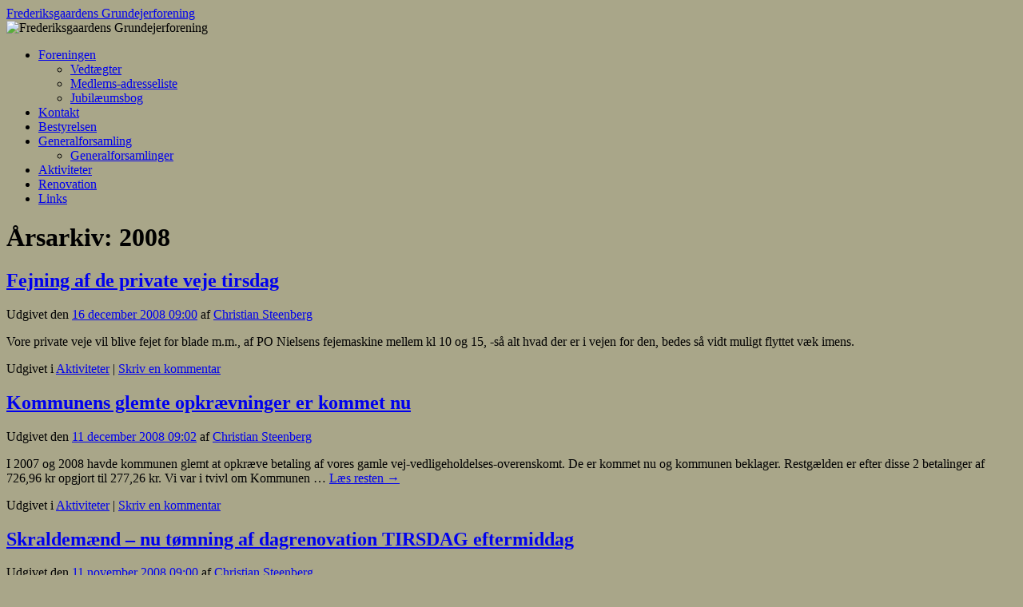

--- FILE ---
content_type: text/html; charset=UTF-8
request_url: http://www.frederiksgaardensgf.dk/2008/
body_size: 9897
content:
<!DOCTYPE html>
<html lang="da-DK">
<head>
<meta charset="UTF-8" />
<title>
Frederiksgaardens Grundejerforening	</title>
<link rel="profile" href="https://gmpg.org/xfn/11" />
<link rel="stylesheet" type="text/css" media="all" href="http://www.frederiksgaardensgf.dk/wp-content/themes/twentyten%20mod/style.css?ver=20251202" />
<link rel="pingback" href="http://www.frederiksgaardensgf.dk/xmlrpc.php">
<meta name='robots' content='max-image-preview:large' />
<link rel="alternate" type="application/rss+xml" title="Frederiksgaardens Grundejerforening &raquo; Feed" href="http://www.frederiksgaardensgf.dk/feed/" />
<link rel="alternate" type="application/rss+xml" title="Frederiksgaardens Grundejerforening &raquo;-kommentar-feed" href="http://www.frederiksgaardensgf.dk/comments/feed/" />
<style id='wp-img-auto-sizes-contain-inline-css' type='text/css'>
img:is([sizes=auto i],[sizes^="auto," i]){contain-intrinsic-size:3000px 1500px}
/*# sourceURL=wp-img-auto-sizes-contain-inline-css */
</style>
<link rel='stylesheet' id='colorboxstyle-css' href='http://www.frederiksgaardensgf.dk/wp-content/plugins/link-library/colorbox/colorbox.css?ver=6.9' type='text/css' media='all' />
<style id='wp-emoji-styles-inline-css' type='text/css'>

	img.wp-smiley, img.emoji {
		display: inline !important;
		border: none !important;
		box-shadow: none !important;
		height: 1em !important;
		width: 1em !important;
		margin: 0 0.07em !important;
		vertical-align: -0.1em !important;
		background: none !important;
		padding: 0 !important;
	}
/*# sourceURL=wp-emoji-styles-inline-css */
</style>
<style id='wp-block-library-inline-css' type='text/css'>
:root{--wp-block-synced-color:#7a00df;--wp-block-synced-color--rgb:122,0,223;--wp-bound-block-color:var(--wp-block-synced-color);--wp-editor-canvas-background:#ddd;--wp-admin-theme-color:#007cba;--wp-admin-theme-color--rgb:0,124,186;--wp-admin-theme-color-darker-10:#006ba1;--wp-admin-theme-color-darker-10--rgb:0,107,160.5;--wp-admin-theme-color-darker-20:#005a87;--wp-admin-theme-color-darker-20--rgb:0,90,135;--wp-admin-border-width-focus:2px}@media (min-resolution:192dpi){:root{--wp-admin-border-width-focus:1.5px}}.wp-element-button{cursor:pointer}:root .has-very-light-gray-background-color{background-color:#eee}:root .has-very-dark-gray-background-color{background-color:#313131}:root .has-very-light-gray-color{color:#eee}:root .has-very-dark-gray-color{color:#313131}:root .has-vivid-green-cyan-to-vivid-cyan-blue-gradient-background{background:linear-gradient(135deg,#00d084,#0693e3)}:root .has-purple-crush-gradient-background{background:linear-gradient(135deg,#34e2e4,#4721fb 50%,#ab1dfe)}:root .has-hazy-dawn-gradient-background{background:linear-gradient(135deg,#faaca8,#dad0ec)}:root .has-subdued-olive-gradient-background{background:linear-gradient(135deg,#fafae1,#67a671)}:root .has-atomic-cream-gradient-background{background:linear-gradient(135deg,#fdd79a,#004a59)}:root .has-nightshade-gradient-background{background:linear-gradient(135deg,#330968,#31cdcf)}:root .has-midnight-gradient-background{background:linear-gradient(135deg,#020381,#2874fc)}:root{--wp--preset--font-size--normal:16px;--wp--preset--font-size--huge:42px}.has-regular-font-size{font-size:1em}.has-larger-font-size{font-size:2.625em}.has-normal-font-size{font-size:var(--wp--preset--font-size--normal)}.has-huge-font-size{font-size:var(--wp--preset--font-size--huge)}.has-text-align-center{text-align:center}.has-text-align-left{text-align:left}.has-text-align-right{text-align:right}.has-fit-text{white-space:nowrap!important}#end-resizable-editor-section{display:none}.aligncenter{clear:both}.items-justified-left{justify-content:flex-start}.items-justified-center{justify-content:center}.items-justified-right{justify-content:flex-end}.items-justified-space-between{justify-content:space-between}.screen-reader-text{border:0;clip-path:inset(50%);height:1px;margin:-1px;overflow:hidden;padding:0;position:absolute;width:1px;word-wrap:normal!important}.screen-reader-text:focus{background-color:#ddd;clip-path:none;color:#444;display:block;font-size:1em;height:auto;left:5px;line-height:normal;padding:15px 23px 14px;text-decoration:none;top:5px;width:auto;z-index:100000}html :where(.has-border-color){border-style:solid}html :where([style*=border-top-color]){border-top-style:solid}html :where([style*=border-right-color]){border-right-style:solid}html :where([style*=border-bottom-color]){border-bottom-style:solid}html :where([style*=border-left-color]){border-left-style:solid}html :where([style*=border-width]){border-style:solid}html :where([style*=border-top-width]){border-top-style:solid}html :where([style*=border-right-width]){border-right-style:solid}html :where([style*=border-bottom-width]){border-bottom-style:solid}html :where([style*=border-left-width]){border-left-style:solid}html :where(img[class*=wp-image-]){height:auto;max-width:100%}:where(figure){margin:0 0 1em}html :where(.is-position-sticky){--wp-admin--admin-bar--position-offset:var(--wp-admin--admin-bar--height,0px)}@media screen and (max-width:600px){html :where(.is-position-sticky){--wp-admin--admin-bar--position-offset:0px}}

/*# sourceURL=wp-block-library-inline-css */
</style><style id='global-styles-inline-css' type='text/css'>
:root{--wp--preset--aspect-ratio--square: 1;--wp--preset--aspect-ratio--4-3: 4/3;--wp--preset--aspect-ratio--3-4: 3/4;--wp--preset--aspect-ratio--3-2: 3/2;--wp--preset--aspect-ratio--2-3: 2/3;--wp--preset--aspect-ratio--16-9: 16/9;--wp--preset--aspect-ratio--9-16: 9/16;--wp--preset--color--black: #000;--wp--preset--color--cyan-bluish-gray: #abb8c3;--wp--preset--color--white: #fff;--wp--preset--color--pale-pink: #f78da7;--wp--preset--color--vivid-red: #cf2e2e;--wp--preset--color--luminous-vivid-orange: #ff6900;--wp--preset--color--luminous-vivid-amber: #fcb900;--wp--preset--color--light-green-cyan: #7bdcb5;--wp--preset--color--vivid-green-cyan: #00d084;--wp--preset--color--pale-cyan-blue: #8ed1fc;--wp--preset--color--vivid-cyan-blue: #0693e3;--wp--preset--color--vivid-purple: #9b51e0;--wp--preset--color--blue: #0066cc;--wp--preset--color--medium-gray: #666;--wp--preset--color--light-gray: #f1f1f1;--wp--preset--gradient--vivid-cyan-blue-to-vivid-purple: linear-gradient(135deg,rgb(6,147,227) 0%,rgb(155,81,224) 100%);--wp--preset--gradient--light-green-cyan-to-vivid-green-cyan: linear-gradient(135deg,rgb(122,220,180) 0%,rgb(0,208,130) 100%);--wp--preset--gradient--luminous-vivid-amber-to-luminous-vivid-orange: linear-gradient(135deg,rgb(252,185,0) 0%,rgb(255,105,0) 100%);--wp--preset--gradient--luminous-vivid-orange-to-vivid-red: linear-gradient(135deg,rgb(255,105,0) 0%,rgb(207,46,46) 100%);--wp--preset--gradient--very-light-gray-to-cyan-bluish-gray: linear-gradient(135deg,rgb(238,238,238) 0%,rgb(169,184,195) 100%);--wp--preset--gradient--cool-to-warm-spectrum: linear-gradient(135deg,rgb(74,234,220) 0%,rgb(151,120,209) 20%,rgb(207,42,186) 40%,rgb(238,44,130) 60%,rgb(251,105,98) 80%,rgb(254,248,76) 100%);--wp--preset--gradient--blush-light-purple: linear-gradient(135deg,rgb(255,206,236) 0%,rgb(152,150,240) 100%);--wp--preset--gradient--blush-bordeaux: linear-gradient(135deg,rgb(254,205,165) 0%,rgb(254,45,45) 50%,rgb(107,0,62) 100%);--wp--preset--gradient--luminous-dusk: linear-gradient(135deg,rgb(255,203,112) 0%,rgb(199,81,192) 50%,rgb(65,88,208) 100%);--wp--preset--gradient--pale-ocean: linear-gradient(135deg,rgb(255,245,203) 0%,rgb(182,227,212) 50%,rgb(51,167,181) 100%);--wp--preset--gradient--electric-grass: linear-gradient(135deg,rgb(202,248,128) 0%,rgb(113,206,126) 100%);--wp--preset--gradient--midnight: linear-gradient(135deg,rgb(2,3,129) 0%,rgb(40,116,252) 100%);--wp--preset--font-size--small: 13px;--wp--preset--font-size--medium: 20px;--wp--preset--font-size--large: 36px;--wp--preset--font-size--x-large: 42px;--wp--preset--spacing--20: 0.44rem;--wp--preset--spacing--30: 0.67rem;--wp--preset--spacing--40: 1rem;--wp--preset--spacing--50: 1.5rem;--wp--preset--spacing--60: 2.25rem;--wp--preset--spacing--70: 3.38rem;--wp--preset--spacing--80: 5.06rem;--wp--preset--shadow--natural: 6px 6px 9px rgba(0, 0, 0, 0.2);--wp--preset--shadow--deep: 12px 12px 50px rgba(0, 0, 0, 0.4);--wp--preset--shadow--sharp: 6px 6px 0px rgba(0, 0, 0, 0.2);--wp--preset--shadow--outlined: 6px 6px 0px -3px rgb(255, 255, 255), 6px 6px rgb(0, 0, 0);--wp--preset--shadow--crisp: 6px 6px 0px rgb(0, 0, 0);}:where(.is-layout-flex){gap: 0.5em;}:where(.is-layout-grid){gap: 0.5em;}body .is-layout-flex{display: flex;}.is-layout-flex{flex-wrap: wrap;align-items: center;}.is-layout-flex > :is(*, div){margin: 0;}body .is-layout-grid{display: grid;}.is-layout-grid > :is(*, div){margin: 0;}:where(.wp-block-columns.is-layout-flex){gap: 2em;}:where(.wp-block-columns.is-layout-grid){gap: 2em;}:where(.wp-block-post-template.is-layout-flex){gap: 1.25em;}:where(.wp-block-post-template.is-layout-grid){gap: 1.25em;}.has-black-color{color: var(--wp--preset--color--black) !important;}.has-cyan-bluish-gray-color{color: var(--wp--preset--color--cyan-bluish-gray) !important;}.has-white-color{color: var(--wp--preset--color--white) !important;}.has-pale-pink-color{color: var(--wp--preset--color--pale-pink) !important;}.has-vivid-red-color{color: var(--wp--preset--color--vivid-red) !important;}.has-luminous-vivid-orange-color{color: var(--wp--preset--color--luminous-vivid-orange) !important;}.has-luminous-vivid-amber-color{color: var(--wp--preset--color--luminous-vivid-amber) !important;}.has-light-green-cyan-color{color: var(--wp--preset--color--light-green-cyan) !important;}.has-vivid-green-cyan-color{color: var(--wp--preset--color--vivid-green-cyan) !important;}.has-pale-cyan-blue-color{color: var(--wp--preset--color--pale-cyan-blue) !important;}.has-vivid-cyan-blue-color{color: var(--wp--preset--color--vivid-cyan-blue) !important;}.has-vivid-purple-color{color: var(--wp--preset--color--vivid-purple) !important;}.has-black-background-color{background-color: var(--wp--preset--color--black) !important;}.has-cyan-bluish-gray-background-color{background-color: var(--wp--preset--color--cyan-bluish-gray) !important;}.has-white-background-color{background-color: var(--wp--preset--color--white) !important;}.has-pale-pink-background-color{background-color: var(--wp--preset--color--pale-pink) !important;}.has-vivid-red-background-color{background-color: var(--wp--preset--color--vivid-red) !important;}.has-luminous-vivid-orange-background-color{background-color: var(--wp--preset--color--luminous-vivid-orange) !important;}.has-luminous-vivid-amber-background-color{background-color: var(--wp--preset--color--luminous-vivid-amber) !important;}.has-light-green-cyan-background-color{background-color: var(--wp--preset--color--light-green-cyan) !important;}.has-vivid-green-cyan-background-color{background-color: var(--wp--preset--color--vivid-green-cyan) !important;}.has-pale-cyan-blue-background-color{background-color: var(--wp--preset--color--pale-cyan-blue) !important;}.has-vivid-cyan-blue-background-color{background-color: var(--wp--preset--color--vivid-cyan-blue) !important;}.has-vivid-purple-background-color{background-color: var(--wp--preset--color--vivid-purple) !important;}.has-black-border-color{border-color: var(--wp--preset--color--black) !important;}.has-cyan-bluish-gray-border-color{border-color: var(--wp--preset--color--cyan-bluish-gray) !important;}.has-white-border-color{border-color: var(--wp--preset--color--white) !important;}.has-pale-pink-border-color{border-color: var(--wp--preset--color--pale-pink) !important;}.has-vivid-red-border-color{border-color: var(--wp--preset--color--vivid-red) !important;}.has-luminous-vivid-orange-border-color{border-color: var(--wp--preset--color--luminous-vivid-orange) !important;}.has-luminous-vivid-amber-border-color{border-color: var(--wp--preset--color--luminous-vivid-amber) !important;}.has-light-green-cyan-border-color{border-color: var(--wp--preset--color--light-green-cyan) !important;}.has-vivid-green-cyan-border-color{border-color: var(--wp--preset--color--vivid-green-cyan) !important;}.has-pale-cyan-blue-border-color{border-color: var(--wp--preset--color--pale-cyan-blue) !important;}.has-vivid-cyan-blue-border-color{border-color: var(--wp--preset--color--vivid-cyan-blue) !important;}.has-vivid-purple-border-color{border-color: var(--wp--preset--color--vivid-purple) !important;}.has-vivid-cyan-blue-to-vivid-purple-gradient-background{background: var(--wp--preset--gradient--vivid-cyan-blue-to-vivid-purple) !important;}.has-light-green-cyan-to-vivid-green-cyan-gradient-background{background: var(--wp--preset--gradient--light-green-cyan-to-vivid-green-cyan) !important;}.has-luminous-vivid-amber-to-luminous-vivid-orange-gradient-background{background: var(--wp--preset--gradient--luminous-vivid-amber-to-luminous-vivid-orange) !important;}.has-luminous-vivid-orange-to-vivid-red-gradient-background{background: var(--wp--preset--gradient--luminous-vivid-orange-to-vivid-red) !important;}.has-very-light-gray-to-cyan-bluish-gray-gradient-background{background: var(--wp--preset--gradient--very-light-gray-to-cyan-bluish-gray) !important;}.has-cool-to-warm-spectrum-gradient-background{background: var(--wp--preset--gradient--cool-to-warm-spectrum) !important;}.has-blush-light-purple-gradient-background{background: var(--wp--preset--gradient--blush-light-purple) !important;}.has-blush-bordeaux-gradient-background{background: var(--wp--preset--gradient--blush-bordeaux) !important;}.has-luminous-dusk-gradient-background{background: var(--wp--preset--gradient--luminous-dusk) !important;}.has-pale-ocean-gradient-background{background: var(--wp--preset--gradient--pale-ocean) !important;}.has-electric-grass-gradient-background{background: var(--wp--preset--gradient--electric-grass) !important;}.has-midnight-gradient-background{background: var(--wp--preset--gradient--midnight) !important;}.has-small-font-size{font-size: var(--wp--preset--font-size--small) !important;}.has-medium-font-size{font-size: var(--wp--preset--font-size--medium) !important;}.has-large-font-size{font-size: var(--wp--preset--font-size--large) !important;}.has-x-large-font-size{font-size: var(--wp--preset--font-size--x-large) !important;}
/*# sourceURL=global-styles-inline-css */
</style>

<style id='classic-theme-styles-inline-css' type='text/css'>
/*! This file is auto-generated */
.wp-block-button__link{color:#fff;background-color:#32373c;border-radius:9999px;box-shadow:none;text-decoration:none;padding:calc(.667em + 2px) calc(1.333em + 2px);font-size:1.125em}.wp-block-file__button{background:#32373c;color:#fff;text-decoration:none}
/*# sourceURL=/wp-includes/css/classic-themes.min.css */
</style>
<link rel='stylesheet' id='collapsed-archives-style-css' href='http://www.frederiksgaardensgf.dk/wp-content/plugins/collapsed-archives/style.css?ver=6.9' type='text/css' media='all' />
<link rel='stylesheet' id='thumbs_rating_styles-css' href='http://www.frederiksgaardensgf.dk/wp-content/plugins/link-library/upvote-downvote/css/style.css?ver=1.0.0' type='text/css' media='all' />
<link rel='stylesheet' id='twentyten-block-style-css' href='http://www.frederiksgaardensgf.dk/wp-content/themes/twentyten/blocks.css?ver=20250220' type='text/css' media='all' />
<link rel='stylesheet' id='tablepress-default-css' href='http://www.frederiksgaardensgf.dk/wp-content/tablepress-combined.min.css?ver=51' type='text/css' media='all' />
<script type="text/javascript" src="http://www.frederiksgaardensgf.dk/wp-includes/js/jquery/jquery.min.js?ver=3.7.1" id="jquery-core-js"></script>
<script type="text/javascript" src="http://www.frederiksgaardensgf.dk/wp-includes/js/jquery/jquery-migrate.min.js?ver=3.4.1" id="jquery-migrate-js"></script>
<script type="text/javascript" src="http://www.frederiksgaardensgf.dk/wp-content/plugins/link-library/colorbox/jquery.colorbox-min.js?ver=1.3.9" id="colorbox-js"></script>
<script type="text/javascript" id="thumbs_rating_scripts-js-extra">
/* <![CDATA[ */
var thumbs_rating_ajax = {"ajax_url":"http://www.frederiksgaardensgf.dk/wp-admin/admin-ajax.php","nonce":"a417ee8bc2"};
//# sourceURL=thumbs_rating_scripts-js-extra
/* ]]> */
</script>
<script type="text/javascript" src="http://www.frederiksgaardensgf.dk/wp-content/plugins/link-library/upvote-downvote/js/general.js?ver=4.0.1" id="thumbs_rating_scripts-js"></script>
<link rel="https://api.w.org/" href="http://www.frederiksgaardensgf.dk/wp-json/" /><link rel="EditURI" type="application/rsd+xml" title="RSD" href="http://www.frederiksgaardensgf.dk/xmlrpc.php?rsd" />
<meta name="generator" content="WordPress 6.9" />
<link id='MediaRSS' rel='alternate' type='application/rss+xml' title='NextGEN Gallery RSS Feed' href='http://www.frederiksgaardensgf.dk/wp-content/plugins/nextgen-gallery/src/Legacy/xml/media-rss.php' />
<style type="text/css" id="custom-background-css">
body.custom-background { background-color: #a9a689; }
</style>
	</head>

<body class="archive date custom-background wp-theme-twentyten wp-child-theme-twentytenmod">
<div id="wrapper" class="hfeed">
		<a href="#content" class="screen-reader-text skip-link">Hop til indhold</a>
	<div id="header">
		<div id="masthead">
			<div id="branding" role="banner">
									<div id="site-title">
						<span>
							<a href="http://www.frederiksgaardensgf.dk/" rel="home" >Frederiksgaardens Grundejerforening</a>
						</span>
					</div>
					<img src="http://www.frederiksgaardensgf.dk/wp-content/themes/twentyten/images/headers/cherryblossoms.jpg" width="940" height="198" alt="Frederiksgaardens Grundejerforening" decoding="async" fetchpriority="high" />			</div><!-- #branding -->

			<div id="access" role="navigation">
				<div class="menu-header"><ul id="menu-menu" class="menu"><li id="menu-item-92" class="menu-item menu-item-type-post_type menu-item-object-page menu-item-home menu-item-has-children menu-item-92"><a href="http://www.frederiksgaardensgf.dk/">Foreningen</a>
<ul class="sub-menu">
	<li id="menu-item-354" class="menu-item menu-item-type-post_type menu-item-object-page menu-item-354"><a href="http://www.frederiksgaardensgf.dk/vedtagter/">Vedtægter</a></li>
	<li id="menu-item-171" class="menu-item menu-item-type-post_type menu-item-object-page menu-item-171"><a href="http://www.frederiksgaardensgf.dk/medlems-adresseliste/">Medlems-adresseliste</a></li>
	<li id="menu-item-192" class="menu-item menu-item-type-post_type menu-item-object-page menu-item-192"><a href="http://www.frederiksgaardensgf.dk/jubil%c3%a6umsbog/">Jubilæumsbog</a></li>
</ul>
</li>
<li id="menu-item-90" class="menu-item menu-item-type-post_type menu-item-object-page menu-item-90"><a href="http://www.frederiksgaardensgf.dk/kontakt/">Kontakt</a></li>
<li id="menu-item-91" class="menu-item menu-item-type-post_type menu-item-object-page menu-item-91"><a href="http://www.frederiksgaardensgf.dk/bestyrelsen/">Bestyrelsen</a></li>
<li id="menu-item-199" class="menu-item menu-item-type-post_type menu-item-object-page menu-item-has-children menu-item-199"><a href="http://www.frederiksgaardensgf.dk/generalforsamlinger/">Generalforsamling</a>
<ul class="sub-menu">
	<li id="menu-item-94" class="menu-item menu-item-type-taxonomy menu-item-object-category menu-item-94"><a href="http://www.frederiksgaardensgf.dk/category/generalforsamlinger/">Generalforsamlinger</a></li>
</ul>
</li>
<li id="menu-item-93" class="menu-item menu-item-type-taxonomy menu-item-object-category menu-item-93"><a href="http://www.frederiksgaardensgf.dk/category/aktiviteter/">Aktiviteter</a></li>
<li id="menu-item-369" class="menu-item menu-item-type-post_type menu-item-object-page menu-item-369"><a href="http://www.frederiksgaardensgf.dk/renovation/">Renovation</a></li>
<li id="menu-item-482" class="menu-item menu-item-type-post_type menu-item-object-page menu-item-482"><a href="http://www.frederiksgaardensgf.dk/links/">Links</a></li>
</ul></div>			</div><!-- #access -->
		</div><!-- #masthead -->
	</div><!-- #header -->

	<div id="main">

		<div id="container">
			<div id="content" role="main">


			<h1 class="page-title">
			Årsarkiv: <span>2008</span>			</h1>





	
			<div id="post-292" class="post-292 post type-post status-publish format-standard hentry category-aktiviteter">
			<h2 class="entry-title"><a href="http://www.frederiksgaardensgf.dk/2008/12/16/fejning-af-de-private-veje-tirsdag/" rel="bookmark">Fejning af de private veje tirsdag</a></h2>

			<div class="entry-meta">
				<span class="meta-prep meta-prep-author">Udgivet den</span> <a href="http://www.frederiksgaardensgf.dk/2008/12/16/fejning-af-de-private-veje-tirsdag/" title="09:00" rel="bookmark"><span class="entry-date">16 december 2008 09:00</span></a> <span class="meta-sep">af</span> <span class="author vcard"><a class="url fn n" href="http://www.frederiksgaardensgf.dk/author/csteenberg/" title="Vis alle indlæg af Christian Steenberg">Christian Steenberg</a></span>			</div><!-- .entry-meta -->

					<div class="entry-summary">
				<p>Vore private veje vil blive fejet for blade m.m., af PO Nielsens fejemaskine mellem kl 10 og 15, -så alt hvad der er i vejen for den, bedes så vidt muligt flyttet væk imens.</p>
			</div><!-- .entry-summary -->
	
			<div class="entry-utility">
									<span class="cat-links">
						<span class="entry-utility-prep entry-utility-prep-cat-links">Udgivet i</span> <a href="http://www.frederiksgaardensgf.dk/category/aktiviteter/" rel="category tag">Aktiviteter</a>					</span>
					<span class="meta-sep">|</span>
				
				
				<span class="comments-link"><a href="http://www.frederiksgaardensgf.dk/2008/12/16/fejning-af-de-private-veje-tirsdag/#respond">Skriv en kommentar</a></span>

							</div><!-- .entry-utility -->
		</div><!-- #post-292 -->

		
	

	
			<div id="post-294" class="post-294 post type-post status-publish format-standard hentry category-aktiviteter">
			<h2 class="entry-title"><a href="http://www.frederiksgaardensgf.dk/2008/12/11/kommunens-glemte-opkraevninger-er-kommet-nu/" rel="bookmark">Kommunens glemte opkrævninger er kommet nu</a></h2>

			<div class="entry-meta">
				<span class="meta-prep meta-prep-author">Udgivet den</span> <a href="http://www.frederiksgaardensgf.dk/2008/12/11/kommunens-glemte-opkraevninger-er-kommet-nu/" title="09:02" rel="bookmark"><span class="entry-date">11 december 2008 09:02</span></a> <span class="meta-sep">af</span> <span class="author vcard"><a class="url fn n" href="http://www.frederiksgaardensgf.dk/author/csteenberg/" title="Vis alle indlæg af Christian Steenberg">Christian Steenberg</a></span>			</div><!-- .entry-meta -->

					<div class="entry-summary">
				<p>I 2007 og 2008 havde kommunen glemt at opkræve betaling af vores gamle vej-vedligeholdelses-overenskomt. De er kommet nu og kommunen beklager. Restgælden er efter disse 2 betalinger af 726,96 kr opgjort til 277,26 kr. Vi var i tvivl om Kommunen &hellip; <a href="http://www.frederiksgaardensgf.dk/2008/12/11/kommunens-glemte-opkraevninger-er-kommet-nu/">Læs resten <span class="meta-nav">&rarr;</span></a></p>
			</div><!-- .entry-summary -->
	
			<div class="entry-utility">
									<span class="cat-links">
						<span class="entry-utility-prep entry-utility-prep-cat-links">Udgivet i</span> <a href="http://www.frederiksgaardensgf.dk/category/aktiviteter/" rel="category tag">Aktiviteter</a>					</span>
					<span class="meta-sep">|</span>
				
				
				<span class="comments-link"><a href="http://www.frederiksgaardensgf.dk/2008/12/11/kommunens-glemte-opkraevninger-er-kommet-nu/#respond">Skriv en kommentar</a></span>

							</div><!-- .entry-utility -->
		</div><!-- #post-294 -->

		
	

	
			<div id="post-290" class="post-290 post type-post status-publish format-standard hentry category-aktiviteter">
			<h2 class="entry-title"><a href="http://www.frederiksgaardensgf.dk/2008/11/11/skraldem%c3%a6nd-nu-t%c3%b8mning-af-dagrenovation-tirsdag-eftermiddag/" rel="bookmark">Skraldemænd &#8211; nu tømning af dagrenovation TIRSDAG eftermiddag</a></h2>

			<div class="entry-meta">
				<span class="meta-prep meta-prep-author">Udgivet den</span> <a href="http://www.frederiksgaardensgf.dk/2008/11/11/skraldem%c3%a6nd-nu-t%c3%b8mning-af-dagrenovation-tirsdag-eftermiddag/" title="09:00" rel="bookmark"><span class="entry-date">11 november 2008 09:00</span></a> <span class="meta-sep">af</span> <span class="author vcard"><a class="url fn n" href="http://www.frederiksgaardensgf.dk/author/csteenberg/" title="Vis alle indlæg af Christian Steenberg">Christian Steenberg</a></span>			</div><!-- .entry-meta -->

					<div class="entry-summary">
				<p>Københavns Kommune har ændret tidspunktet for dagrenovation. Breve herom skulle været udsendt, men ikke til alle. Nu har hele foreningen samme tømmetid.</p>
			</div><!-- .entry-summary -->
	
			<div class="entry-utility">
									<span class="cat-links">
						<span class="entry-utility-prep entry-utility-prep-cat-links">Udgivet i</span> <a href="http://www.frederiksgaardensgf.dk/category/aktiviteter/" rel="category tag">Aktiviteter</a>					</span>
					<span class="meta-sep">|</span>
				
				
				<span class="comments-link"><a href="http://www.frederiksgaardensgf.dk/2008/11/11/skraldem%c3%a6nd-nu-t%c3%b8mning-af-dagrenovation-tirsdag-eftermiddag/#respond">Skriv en kommentar</a></span>

							</div><!-- .entry-utility -->
		</div><!-- #post-290 -->

		
	

	
			<div id="post-424" class="post-424 post type-post status-publish format-standard hentry category-generalforsamlinger">
			<h2 class="entry-title"><a href="http://www.frederiksgaardensgf.dk/2008/03/31/2008-referat/" rel="bookmark">2008 Referat</a></h2>

			<div class="entry-meta">
				<span class="meta-prep meta-prep-author">Udgivet den</span> <a href="http://www.frederiksgaardensgf.dk/2008/03/31/2008-referat/" title="22:25" rel="bookmark"><span class="entry-date">31 marts 2008 22:25</span></a> <span class="meta-sep">af</span> <span class="author vcard"><a class="url fn n" href="http://www.frederiksgaardensgf.dk/author/csteenberg/" title="Vis alle indlæg af Christian Steenberg">Christian Steenberg</a></span>			</div><!-- .entry-meta -->

					<div class="entry-summary">
				<p>REFERAT AF ORDINÆR GENERALFORSAMLING 2008 afholdt på Bellahøj Vandrehjem, mandag 31. marts 2008. Referat 2008</p>
			</div><!-- .entry-summary -->
	
			<div class="entry-utility">
									<span class="cat-links">
						<span class="entry-utility-prep entry-utility-prep-cat-links">Udgivet i</span> <a href="http://www.frederiksgaardensgf.dk/category/generalforsamlinger/" rel="category tag">Generalforsamlinger</a>					</span>
					<span class="meta-sep">|</span>
				
				
				<span class="comments-link"><a href="http://www.frederiksgaardensgf.dk/2008/03/31/2008-referat/#respond">Skriv en kommentar</a></span>

							</div><!-- .entry-utility -->
		</div><!-- #post-424 -->

		
	


			</div><!-- #content -->
		</div><!-- #container -->


		<div id="primary" class="widget-area" role="complementary">
			<ul class="xoxo">

<li id="search-4" class="widget-container widget_search"><form role="search" method="get" id="searchform" class="searchform" action="http://www.frederiksgaardensgf.dk/">
				<div>
					<label class="screen-reader-text" for="s">Søg efter:</label>
					<input type="text" value="" name="s" id="s" />
					<input type="submit" id="searchsubmit" value="Søg" />
				</div>
			</form></li><li id="rss-3" class="widget-container widget_rss"><h3 class="widget-title"><a class="rsswidget rss-widget-feed" href="http://www.frederiksgaardensgf.dk/feed"><img class="rss-widget-icon" style="border:0" width="14" height="14" src="http://www.frederiksgaardensgf.dk/wp-includes/images/rss.png" alt="RSS" loading="lazy" /></a> <a class="rsswidget rss-widget-title" href="http://www.frederiksgaardensgf.dk/">Seneste nyt</a></h3><ul><li><a class='rsswidget' href='http://www.frederiksgaardensgf.dk/2025/04/04/generalforsamling-2025/'>Referat af Generalforsamlingen 2025</a></li><li><a class='rsswidget' href='http://www.frederiksgaardensgf.dk/2025/03/04/gadeloppemarked-2024/'>Gadeloppemarked 2024</a></li><li><a class='rsswidget' href='http://www.frederiksgaardensgf.dk/2025/02/27/referat-fra-generalforsamling-2024/'>Referat fra generalforsamling 2024</a></li></ul></li><li id="collapsed_archives_widget-3" class="widget-container widget_collapsed_archives_widget"><h3 class="widget-title">Arkiv</h3><div class="collapsed-archives collapsed-archives-triangles"><ul><li><input type="checkbox" id="archive-year-2025"><label for="archive-year-2025"></label>	<a href='http://www.frederiksgaardensgf.dk/2025/'>2025</a>
<ul class="year">	<li><a href='http://www.frederiksgaardensgf.dk/2025/04/'>april</a></li>
	<li><a href='http://www.frederiksgaardensgf.dk/2025/03/'>marts</a></li>
	<li><a href='http://www.frederiksgaardensgf.dk/2025/02/'>februar</a></li>
</ul></li><li><input type="checkbox" id="archive-year-2024"><label for="archive-year-2024"></label>	<a href='http://www.frederiksgaardensgf.dk/2024/'>2024</a>
<ul class="year">	<li><a href='http://www.frederiksgaardensgf.dk/2024/04/'>april</a></li>
</ul></li><li><input type="checkbox" id="archive-year-2022"><label for="archive-year-2022"></label>	<a href='http://www.frederiksgaardensgf.dk/2022/'>2022</a>
<ul class="year">	<li><a href='http://www.frederiksgaardensgf.dk/2022/11/'>november</a></li>
	<li><a href='http://www.frederiksgaardensgf.dk/2022/04/'>april</a></li>
</ul></li><li><input type="checkbox" id="archive-year-2021"><label for="archive-year-2021"></label>	<a href='http://www.frederiksgaardensgf.dk/2021/'>2021</a>
<ul class="year">	<li><a href='http://www.frederiksgaardensgf.dk/2021/09/'>september</a></li>
	<li><a href='http://www.frederiksgaardensgf.dk/2021/07/'>juli</a></li>
	<li><a href='http://www.frederiksgaardensgf.dk/2021/01/'>januar</a></li>
</ul></li><li><input type="checkbox" id="archive-year-2019"><label for="archive-year-2019"></label>	<a href='http://www.frederiksgaardensgf.dk/2019/'>2019</a>
<ul class="year">	<li><a href='http://www.frederiksgaardensgf.dk/2019/08/'>august</a></li>
</ul></li><li><input type="checkbox" id="archive-year-2018"><label for="archive-year-2018"></label>	<a href='http://www.frederiksgaardensgf.dk/2018/'>2018</a>
<ul class="year">	<li><a href='http://www.frederiksgaardensgf.dk/2018/10/'>oktober</a></li>
	<li><a href='http://www.frederiksgaardensgf.dk/2018/09/'>september</a></li>
	<li><a href='http://www.frederiksgaardensgf.dk/2018/02/'>februar</a></li>
</ul></li><li><input type="checkbox" id="archive-year-2017"><label for="archive-year-2017"></label>	<a href='http://www.frederiksgaardensgf.dk/2017/'>2017</a>
<ul class="year">	<li><a href='http://www.frederiksgaardensgf.dk/2017/08/'>august</a></li>
	<li><a href='http://www.frederiksgaardensgf.dk/2017/04/'>april</a></li>
</ul></li><li><input type="checkbox" id="archive-year-2016"><label for="archive-year-2016"></label>	<a href='http://www.frederiksgaardensgf.dk/2016/'>2016</a>
<ul class="year">	<li><a href='http://www.frederiksgaardensgf.dk/2016/09/'>september</a></li>
	<li><a href='http://www.frederiksgaardensgf.dk/2016/04/'>april</a></li>
	<li><a href='http://www.frederiksgaardensgf.dk/2016/03/'>marts</a></li>
</ul></li><li><input type="checkbox" id="archive-year-2015"><label for="archive-year-2015"></label>	<a href='http://www.frederiksgaardensgf.dk/2015/'>2015</a>
<ul class="year">	<li><a href='http://www.frederiksgaardensgf.dk/2015/08/'>august</a></li>
	<li><a href='http://www.frederiksgaardensgf.dk/2015/05/'>maj</a></li>
	<li><a href='http://www.frederiksgaardensgf.dk/2015/03/'>marts</a></li>
</ul></li><li><input type="checkbox" id="archive-year-2014"><label for="archive-year-2014"></label>	<a href='http://www.frederiksgaardensgf.dk/2014/'>2014</a>
<ul class="year">	<li><a href='http://www.frederiksgaardensgf.dk/2014/08/'>august</a></li>
	<li><a href='http://www.frederiksgaardensgf.dk/2014/05/'>maj</a></li>
	<li><a href='http://www.frederiksgaardensgf.dk/2014/04/'>april</a></li>
	<li><a href='http://www.frederiksgaardensgf.dk/2014/03/'>marts</a></li>
</ul></li><li><input type="checkbox" id="archive-year-2013"><label for="archive-year-2013"></label>	<a href='http://www.frederiksgaardensgf.dk/2013/'>2013</a>
<ul class="year">	<li><a href='http://www.frederiksgaardensgf.dk/2013/04/'>april</a></li>
	<li><a href='http://www.frederiksgaardensgf.dk/2013/03/'>marts</a></li>
	<li><a href='http://www.frederiksgaardensgf.dk/2013/02/'>februar</a></li>
</ul></li><li><input type="checkbox" id="archive-year-2012"><label for="archive-year-2012"></label>	<a href='http://www.frederiksgaardensgf.dk/2012/'>2012</a>
<ul class="year">	<li><a href='http://www.frederiksgaardensgf.dk/2012/12/'>december</a></li>
	<li><a href='http://www.frederiksgaardensgf.dk/2012/09/'>september</a></li>
	<li><a href='http://www.frederiksgaardensgf.dk/2012/08/'>august</a></li>
	<li><a href='http://www.frederiksgaardensgf.dk/2012/03/'>marts</a></li>
</ul></li><li><input type="checkbox" id="archive-year-2011"><label for="archive-year-2011"></label>	<a href='http://www.frederiksgaardensgf.dk/2011/'>2011</a>
<ul class="year">	<li><a href='http://www.frederiksgaardensgf.dk/2011/11/'>november</a></li>
	<li><a href='http://www.frederiksgaardensgf.dk/2011/09/'>september</a></li>
	<li><a href='http://www.frederiksgaardensgf.dk/2011/08/'>august</a></li>
	<li><a href='http://www.frederiksgaardensgf.dk/2011/04/'>april</a></li>
	<li><a href='http://www.frederiksgaardensgf.dk/2011/02/'>februar</a></li>
</ul></li><li><input type="checkbox" id="archive-year-2010"><label for="archive-year-2010"></label>	<a href='http://www.frederiksgaardensgf.dk/2010/'>2010</a>
<ul class="year">	<li><a href='http://www.frederiksgaardensgf.dk/2010/10/'>oktober</a></li>
	<li><a href='http://www.frederiksgaardensgf.dk/2010/09/'>september</a></li>
	<li><a href='http://www.frederiksgaardensgf.dk/2010/07/'>juli</a></li>
	<li><a href='http://www.frederiksgaardensgf.dk/2010/04/'>april</a></li>
	<li><a href='http://www.frederiksgaardensgf.dk/2010/03/'>marts</a></li>
	<li><a href='http://www.frederiksgaardensgf.dk/2010/02/'>februar</a></li>
</ul></li><li><input type="checkbox" id="archive-year-2009"><label for="archive-year-2009"></label>	<a href='http://www.frederiksgaardensgf.dk/2009/'>2009</a>
<ul class="year">	<li><a href='http://www.frederiksgaardensgf.dk/2009/09/'>september</a></li>
	<li><a href='http://www.frederiksgaardensgf.dk/2009/07/'>juli</a></li>
	<li><a href='http://www.frederiksgaardensgf.dk/2009/03/'>marts</a></li>
</ul></li><li><input type="checkbox" id="archive-year-2008" checked><label for="archive-year-2008"></label>	<a href='http://www.frederiksgaardensgf.dk/2008/'>2008</a>
<ul class="year">	<li><a href='http://www.frederiksgaardensgf.dk/2008/12/'>december</a></li>
	<li><a href='http://www.frederiksgaardensgf.dk/2008/11/'>november</a></li>
	<li><a href='http://www.frederiksgaardensgf.dk/2008/03/'>marts</a></li>
</ul></li><li><input type="checkbox" id="archive-year-2007"><label for="archive-year-2007"></label>	<a href='http://www.frederiksgaardensgf.dk/2007/'>2007</a>
<ul class="year">	<li><a href='http://www.frederiksgaardensgf.dk/2007/08/'>august</a></li>
	<li><a href='http://www.frederiksgaardensgf.dk/2007/07/'>juli</a></li>
	<li><a href='http://www.frederiksgaardensgf.dk/2007/03/'>marts</a></li>
</ul></li><li><input type="checkbox" id="archive-year-2006"><label for="archive-year-2006"></label>	<a href='http://www.frederiksgaardensgf.dk/2006/'>2006</a>
<ul class="year">	<li><a href='http://www.frederiksgaardensgf.dk/2006/07/'>juli</a></li>
	<li><a href='http://www.frederiksgaardensgf.dk/2006/05/'>maj</a></li>
	<li><a href='http://www.frederiksgaardensgf.dk/2006/03/'>marts</a></li>
</ul></li><li><input type="checkbox" id="archive-year-2005"><label for="archive-year-2005"></label>	<a href='http://www.frederiksgaardensgf.dk/2005/'>2005</a>
<ul class="year">	<li><a href='http://www.frederiksgaardensgf.dk/2005/08/'>august</a></li>
	<li><a href='http://www.frederiksgaardensgf.dk/2005/02/'>februar</a></li>
	<li><a href='http://www.frederiksgaardensgf.dk/2005/01/'>januar</a></li>
</ul></li><li><input type="checkbox" id="archive-year-2004"><label for="archive-year-2004"></label>	<a href='http://www.frederiksgaardensgf.dk/2004/'>2004</a>
<ul class="year">	<li><a href='http://www.frederiksgaardensgf.dk/2004/12/'>december</a></li>
	<li><a href='http://www.frederiksgaardensgf.dk/2004/09/'>september</a></li>
	<li><a href='http://www.frederiksgaardensgf.dk/2004/08/'>august</a></li>
</ul></li><li><input type="checkbox" id="archive-year-2003"><label for="archive-year-2003"></label>	<a href='http://www.frederiksgaardensgf.dk/2003/'>2003</a>
<ul class="year">	<li><a href='http://www.frederiksgaardensgf.dk/2003/12/'>december</a></li>
	<li><a href='http://www.frederiksgaardensgf.dk/2003/06/'>juni</a></li>
	<li><a href='http://www.frederiksgaardensgf.dk/2003/02/'>februar</a></li>
</ul></li><li><input type="checkbox" id="archive-year-2002"><label for="archive-year-2002"></label>	<a href='http://www.frederiksgaardensgf.dk/2002/'>2002</a>
<ul class="year">	<li><a href='http://www.frederiksgaardensgf.dk/2002/10/'>oktober</a></li>
	<li><a href='http://www.frederiksgaardensgf.dk/2002/01/'>januar</a></li>
</ul></li><li><input type="checkbox" id="archive-year-2001"><label for="archive-year-2001"></label>	<a href='http://www.frederiksgaardensgf.dk/2001/'>2001</a>
<ul class="year">	<li><a href='http://www.frederiksgaardensgf.dk/2001/03/'>marts</a></li>
</ul></li><li><input type="checkbox" id="archive-year-1999"><label for="archive-year-1999"></label>	<a href='http://www.frederiksgaardensgf.dk/1999/'>1999</a>
<ul class="year">	<li><a href='http://www.frederiksgaardensgf.dk/1999/08/'>august</a></li>
	<li><a href='http://www.frederiksgaardensgf.dk/1999/03/'>marts</a></li>
</ul></li><li><input type="checkbox" id="archive-year-1998"><label for="archive-year-1998"></label>	<a href='http://www.frederiksgaardensgf.dk/1998/'>1998</a>
<ul class="year">	<li><a href='http://www.frederiksgaardensgf.dk/1998/03/'>marts</a></li>
</ul></li><li><input type="checkbox" id="archive-year-1997"><label for="archive-year-1997"></label>	<a href='http://www.frederiksgaardensgf.dk/1997/'>1997</a>
<ul class="year">	<li><a href='http://www.frederiksgaardensgf.dk/1997/03/'>marts</a></li>
</ul></li><li><input type="checkbox" id="archive-year-1996"><label for="archive-year-1996"></label>	<a href='http://www.frederiksgaardensgf.dk/1996/'>1996</a>
<ul class="year">	<li><a href='http://www.frederiksgaardensgf.dk/1996/03/'>marts</a></li>
	<li><a href='http://www.frederiksgaardensgf.dk/1996/01/'>januar</a></li>
</ul></li><li><input type="checkbox" id="archive-year-1995"><label for="archive-year-1995"></label>	<a href='http://www.frederiksgaardensgf.dk/1995/'>1995</a>
<ul class="year">	<li><a href='http://www.frederiksgaardensgf.dk/1995/03/'>marts</a></li>
</ul></li><li><input type="checkbox" id="archive-year-1994"><label for="archive-year-1994"></label>	<a href='http://www.frederiksgaardensgf.dk/1994/'>1994</a>
<ul class="year">	<li><a href='http://www.frederiksgaardensgf.dk/1994/03/'>marts</a></li>
</ul></li><li><input type="checkbox" id="archive-year-1993"><label for="archive-year-1993"></label>	<a href='http://www.frederiksgaardensgf.dk/1993/'>1993</a>
<ul class="year">	<li><a href='http://www.frederiksgaardensgf.dk/1993/03/'>marts</a></li>
	<li><a href='http://www.frederiksgaardensgf.dk/1993/01/'>januar</a></li>
</ul></li><li><input type="checkbox" id="archive-year-1992"><label for="archive-year-1992"></label>	<a href='http://www.frederiksgaardensgf.dk/1992/'>1992</a>
<ul class="year">	<li><a href='http://www.frederiksgaardensgf.dk/1992/03/'>marts</a></li>
</ul></li><li><input type="checkbox" id="archive-year-1991"><label for="archive-year-1991"></label>	<a href='http://www.frederiksgaardensgf.dk/1991/'>1991</a>
<ul class="year">	<li><a href='http://www.frederiksgaardensgf.dk/1991/03/'>marts</a></li>
</ul></li><li><input type="checkbox" id="archive-year-1990"><label for="archive-year-1990"></label>	<a href='http://www.frederiksgaardensgf.dk/1990/'>1990</a>
<ul class="year">	<li><a href='http://www.frederiksgaardensgf.dk/1990/03/'>marts</a></li>
</ul></li></ul></div></li>			</ul>
		</div><!-- #primary .widget-area -->


		<div id="secondary" class="widget-area" role="complementary">
			<ul class="xoxo">
				<li id="meta-3" class="widget-container widget_meta"><h3 class="widget-title">Meta</h3>
		<ul>
						<li><a href="http://www.frederiksgaardensgf.dk/wp-login.php">Log ind</a></li>
			<li><a href="http://www.frederiksgaardensgf.dk/feed/">Indlægsfeed</a></li>
			<li><a href="http://www.frederiksgaardensgf.dk/comments/feed/">Kommentarfeed</a></li>

			<li><a href="https://wordpress.org/">WordPress.org</a></li>
		</ul>

		</li>			</ul>
		</div><!-- #secondary .widget-area -->

	</div><!-- #main -->

	<div id="footer" role="contentinfo">
		<div id="colophon">



			<div id="site-info">
				<a href="http://www.frederiksgaardensgf.dk/" rel="home">
					Frederiksgaardens Grundejerforening				</a>
							</div><!-- #site-info -->

			<div id="site-generator">
								<a href="https://wordpress.org/" class="imprint" title="Personlig semantisk publiceringsplatform">
					Drevet af WordPress.				</a>
			</div><!-- #site-generator -->

		</div><!-- #colophon -->
	</div><!-- #footer -->

</div><!-- #wrapper -->

<script type="speculationrules">
{"prefetch":[{"source":"document","where":{"and":[{"href_matches":"/*"},{"not":{"href_matches":["/wp-*.php","/wp-admin/*","/wp-content/uploads/*","/wp-content/*","/wp-content/plugins/*","/wp-content/themes/twentyten%20mod/*","/wp-content/themes/twentyten/*","/*\\?(.+)"]}},{"not":{"selector_matches":"a[rel~=\"nofollow\"]"}},{"not":{"selector_matches":".no-prefetch, .no-prefetch a"}}]},"eagerness":"conservative"}]}
</script>
<script type="text/javascript" src="http://www.frederiksgaardensgf.dk/wp-includes/js/imagesloaded.min.js?ver=5.0.0" id="imagesloaded-js"></script>
<script type="text/javascript" src="http://www.frederiksgaardensgf.dk/wp-includes/js/masonry.min.js?ver=4.2.2" id="masonry-js"></script>
<script type="text/javascript" src="http://www.frederiksgaardensgf.dk/wp-includes/js/jquery/jquery.masonry.min.js?ver=3.1.2b" id="jquery-masonry-js"></script>
<script id="wp-emoji-settings" type="application/json">
{"baseUrl":"https://s.w.org/images/core/emoji/17.0.2/72x72/","ext":".png","svgUrl":"https://s.w.org/images/core/emoji/17.0.2/svg/","svgExt":".svg","source":{"concatemoji":"http://www.frederiksgaardensgf.dk/wp-includes/js/wp-emoji-release.min.js?ver=6.9"}}
</script>
<script type="module">
/* <![CDATA[ */
/*! This file is auto-generated */
const a=JSON.parse(document.getElementById("wp-emoji-settings").textContent),o=(window._wpemojiSettings=a,"wpEmojiSettingsSupports"),s=["flag","emoji"];function i(e){try{var t={supportTests:e,timestamp:(new Date).valueOf()};sessionStorage.setItem(o,JSON.stringify(t))}catch(e){}}function c(e,t,n){e.clearRect(0,0,e.canvas.width,e.canvas.height),e.fillText(t,0,0);t=new Uint32Array(e.getImageData(0,0,e.canvas.width,e.canvas.height).data);e.clearRect(0,0,e.canvas.width,e.canvas.height),e.fillText(n,0,0);const a=new Uint32Array(e.getImageData(0,0,e.canvas.width,e.canvas.height).data);return t.every((e,t)=>e===a[t])}function p(e,t){e.clearRect(0,0,e.canvas.width,e.canvas.height),e.fillText(t,0,0);var n=e.getImageData(16,16,1,1);for(let e=0;e<n.data.length;e++)if(0!==n.data[e])return!1;return!0}function u(e,t,n,a){switch(t){case"flag":return n(e,"\ud83c\udff3\ufe0f\u200d\u26a7\ufe0f","\ud83c\udff3\ufe0f\u200b\u26a7\ufe0f")?!1:!n(e,"\ud83c\udde8\ud83c\uddf6","\ud83c\udde8\u200b\ud83c\uddf6")&&!n(e,"\ud83c\udff4\udb40\udc67\udb40\udc62\udb40\udc65\udb40\udc6e\udb40\udc67\udb40\udc7f","\ud83c\udff4\u200b\udb40\udc67\u200b\udb40\udc62\u200b\udb40\udc65\u200b\udb40\udc6e\u200b\udb40\udc67\u200b\udb40\udc7f");case"emoji":return!a(e,"\ud83e\u1fac8")}return!1}function f(e,t,n,a){let r;const o=(r="undefined"!=typeof WorkerGlobalScope&&self instanceof WorkerGlobalScope?new OffscreenCanvas(300,150):document.createElement("canvas")).getContext("2d",{willReadFrequently:!0}),s=(o.textBaseline="top",o.font="600 32px Arial",{});return e.forEach(e=>{s[e]=t(o,e,n,a)}),s}function r(e){var t=document.createElement("script");t.src=e,t.defer=!0,document.head.appendChild(t)}a.supports={everything:!0,everythingExceptFlag:!0},new Promise(t=>{let n=function(){try{var e=JSON.parse(sessionStorage.getItem(o));if("object"==typeof e&&"number"==typeof e.timestamp&&(new Date).valueOf()<e.timestamp+604800&&"object"==typeof e.supportTests)return e.supportTests}catch(e){}return null}();if(!n){if("undefined"!=typeof Worker&&"undefined"!=typeof OffscreenCanvas&&"undefined"!=typeof URL&&URL.createObjectURL&&"undefined"!=typeof Blob)try{var e="postMessage("+f.toString()+"("+[JSON.stringify(s),u.toString(),c.toString(),p.toString()].join(",")+"));",a=new Blob([e],{type:"text/javascript"});const r=new Worker(URL.createObjectURL(a),{name:"wpTestEmojiSupports"});return void(r.onmessage=e=>{i(n=e.data),r.terminate(),t(n)})}catch(e){}i(n=f(s,u,c,p))}t(n)}).then(e=>{for(const n in e)a.supports[n]=e[n],a.supports.everything=a.supports.everything&&a.supports[n],"flag"!==n&&(a.supports.everythingExceptFlag=a.supports.everythingExceptFlag&&a.supports[n]);var t;a.supports.everythingExceptFlag=a.supports.everythingExceptFlag&&!a.supports.flag,a.supports.everything||((t=a.source||{}).concatemoji?r(t.concatemoji):t.wpemoji&&t.twemoji&&(r(t.twemoji),r(t.wpemoji)))});
//# sourceURL=http://www.frederiksgaardensgf.dk/wp-includes/js/wp-emoji-loader.min.js
/* ]]> */
</script>
</body>
</html>
